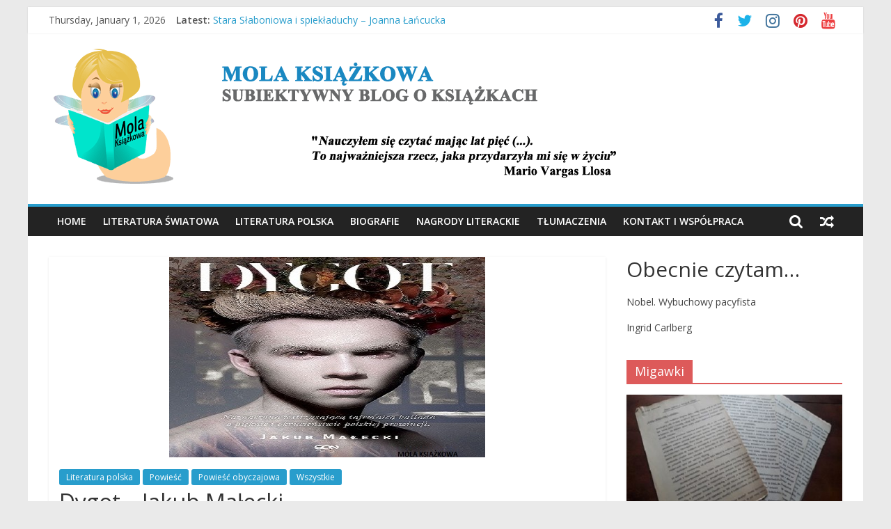

--- FILE ---
content_type: text/html; charset=UTF-8
request_url: https://molaksiazkowa.com/2018/12/dygot-jakub-malecki.html
body_size: 14382
content:
<!DOCTYPE html>
<html lang="en-US">
<head>
			<meta charset="UTF-8" />
		<meta name="viewport" content="width=device-width, initial-scale=1">
		<link rel="profile" href="https://gmpg.org/xfn/11" />
		<title>Dygot &#8211; Jakub Małecki &#8211; MOLA KSIĄŻKOWA</title>
<meta name='robots' content='max-image-preview:large' />
<link rel='dns-prefetch' href='//fonts.googleapis.com' />
<link rel="alternate" type="application/rss+xml" title="MOLA KSIĄŻKOWA &raquo; Feed" href="https://molaksiazkowa.com/feed" />
<link rel="alternate" type="application/rss+xml" title="MOLA KSIĄŻKOWA &raquo; Comments Feed" href="https://molaksiazkowa.com/comments/feed" />
<link rel="alternate" type="application/rss+xml" title="MOLA KSIĄŻKOWA &raquo; Dygot &#8211; Jakub Małecki Comments Feed" href="https://molaksiazkowa.com/2018/12/dygot-jakub-malecki.html/feed" />
<script type="text/javascript">
window._wpemojiSettings = {"baseUrl":"https:\/\/s.w.org\/images\/core\/emoji\/14.0.0\/72x72\/","ext":".png","svgUrl":"https:\/\/s.w.org\/images\/core\/emoji\/14.0.0\/svg\/","svgExt":".svg","source":{"concatemoji":"https:\/\/molaksiazkowa.com\/wp-includes\/js\/wp-emoji-release.min.js?ver=6.1.9"}};
/*! This file is auto-generated */
!function(e,a,t){var n,r,o,i=a.createElement("canvas"),p=i.getContext&&i.getContext("2d");function s(e,t){var a=String.fromCharCode,e=(p.clearRect(0,0,i.width,i.height),p.fillText(a.apply(this,e),0,0),i.toDataURL());return p.clearRect(0,0,i.width,i.height),p.fillText(a.apply(this,t),0,0),e===i.toDataURL()}function c(e){var t=a.createElement("script");t.src=e,t.defer=t.type="text/javascript",a.getElementsByTagName("head")[0].appendChild(t)}for(o=Array("flag","emoji"),t.supports={everything:!0,everythingExceptFlag:!0},r=0;r<o.length;r++)t.supports[o[r]]=function(e){if(p&&p.fillText)switch(p.textBaseline="top",p.font="600 32px Arial",e){case"flag":return s([127987,65039,8205,9895,65039],[127987,65039,8203,9895,65039])?!1:!s([55356,56826,55356,56819],[55356,56826,8203,55356,56819])&&!s([55356,57332,56128,56423,56128,56418,56128,56421,56128,56430,56128,56423,56128,56447],[55356,57332,8203,56128,56423,8203,56128,56418,8203,56128,56421,8203,56128,56430,8203,56128,56423,8203,56128,56447]);case"emoji":return!s([129777,127995,8205,129778,127999],[129777,127995,8203,129778,127999])}return!1}(o[r]),t.supports.everything=t.supports.everything&&t.supports[o[r]],"flag"!==o[r]&&(t.supports.everythingExceptFlag=t.supports.everythingExceptFlag&&t.supports[o[r]]);t.supports.everythingExceptFlag=t.supports.everythingExceptFlag&&!t.supports.flag,t.DOMReady=!1,t.readyCallback=function(){t.DOMReady=!0},t.supports.everything||(n=function(){t.readyCallback()},a.addEventListener?(a.addEventListener("DOMContentLoaded",n,!1),e.addEventListener("load",n,!1)):(e.attachEvent("onload",n),a.attachEvent("onreadystatechange",function(){"complete"===a.readyState&&t.readyCallback()})),(e=t.source||{}).concatemoji?c(e.concatemoji):e.wpemoji&&e.twemoji&&(c(e.twemoji),c(e.wpemoji)))}(window,document,window._wpemojiSettings);
</script>
<style type="text/css">
img.wp-smiley,
img.emoji {
	display: inline !important;
	border: none !important;
	box-shadow: none !important;
	height: 1em !important;
	width: 1em !important;
	margin: 0 0.07em !important;
	vertical-align: -0.1em !important;
	background: none !important;
	padding: 0 !important;
}
</style>
	<link rel='stylesheet' id='wp-block-library-css' href='https://molaksiazkowa.com/wp-includes/css/dist/block-library/style.min.css?ver=6.1.9' type='text/css' media='all' />
<style id='wp-block-library-theme-inline-css' type='text/css'>
.wp-block-audio figcaption{color:#555;font-size:13px;text-align:center}.is-dark-theme .wp-block-audio figcaption{color:hsla(0,0%,100%,.65)}.wp-block-audio{margin:0 0 1em}.wp-block-code{border:1px solid #ccc;border-radius:4px;font-family:Menlo,Consolas,monaco,monospace;padding:.8em 1em}.wp-block-embed figcaption{color:#555;font-size:13px;text-align:center}.is-dark-theme .wp-block-embed figcaption{color:hsla(0,0%,100%,.65)}.wp-block-embed{margin:0 0 1em}.blocks-gallery-caption{color:#555;font-size:13px;text-align:center}.is-dark-theme .blocks-gallery-caption{color:hsla(0,0%,100%,.65)}.wp-block-image figcaption{color:#555;font-size:13px;text-align:center}.is-dark-theme .wp-block-image figcaption{color:hsla(0,0%,100%,.65)}.wp-block-image{margin:0 0 1em}.wp-block-pullquote{border-top:4px solid;border-bottom:4px solid;margin-bottom:1.75em;color:currentColor}.wp-block-pullquote__citation,.wp-block-pullquote cite,.wp-block-pullquote footer{color:currentColor;text-transform:uppercase;font-size:.8125em;font-style:normal}.wp-block-quote{border-left:.25em solid;margin:0 0 1.75em;padding-left:1em}.wp-block-quote cite,.wp-block-quote footer{color:currentColor;font-size:.8125em;position:relative;font-style:normal}.wp-block-quote.has-text-align-right{border-left:none;border-right:.25em solid;padding-left:0;padding-right:1em}.wp-block-quote.has-text-align-center{border:none;padding-left:0}.wp-block-quote.is-large,.wp-block-quote.is-style-large,.wp-block-quote.is-style-plain{border:none}.wp-block-search .wp-block-search__label{font-weight:700}.wp-block-search__button{border:1px solid #ccc;padding:.375em .625em}:where(.wp-block-group.has-background){padding:1.25em 2.375em}.wp-block-separator.has-css-opacity{opacity:.4}.wp-block-separator{border:none;border-bottom:2px solid;margin-left:auto;margin-right:auto}.wp-block-separator.has-alpha-channel-opacity{opacity:1}.wp-block-separator:not(.is-style-wide):not(.is-style-dots){width:100px}.wp-block-separator.has-background:not(.is-style-dots){border-bottom:none;height:1px}.wp-block-separator.has-background:not(.is-style-wide):not(.is-style-dots){height:2px}.wp-block-table{margin:"0 0 1em 0"}.wp-block-table thead{border-bottom:3px solid}.wp-block-table tfoot{border-top:3px solid}.wp-block-table td,.wp-block-table th{word-break:normal}.wp-block-table figcaption{color:#555;font-size:13px;text-align:center}.is-dark-theme .wp-block-table figcaption{color:hsla(0,0%,100%,.65)}.wp-block-video figcaption{color:#555;font-size:13px;text-align:center}.is-dark-theme .wp-block-video figcaption{color:hsla(0,0%,100%,.65)}.wp-block-video{margin:0 0 1em}.wp-block-template-part.has-background{padding:1.25em 2.375em;margin-top:0;margin-bottom:0}
</style>
<link rel='stylesheet' id='classic-theme-styles-css' href='https://molaksiazkowa.com/wp-includes/css/classic-themes.min.css?ver=1' type='text/css' media='all' />
<style id='global-styles-inline-css' type='text/css'>
body{--wp--preset--color--black: #000000;--wp--preset--color--cyan-bluish-gray: #abb8c3;--wp--preset--color--white: #ffffff;--wp--preset--color--pale-pink: #f78da7;--wp--preset--color--vivid-red: #cf2e2e;--wp--preset--color--luminous-vivid-orange: #ff6900;--wp--preset--color--luminous-vivid-amber: #fcb900;--wp--preset--color--light-green-cyan: #7bdcb5;--wp--preset--color--vivid-green-cyan: #00d084;--wp--preset--color--pale-cyan-blue: #8ed1fc;--wp--preset--color--vivid-cyan-blue: #0693e3;--wp--preset--color--vivid-purple: #9b51e0;--wp--preset--gradient--vivid-cyan-blue-to-vivid-purple: linear-gradient(135deg,rgba(6,147,227,1) 0%,rgb(155,81,224) 100%);--wp--preset--gradient--light-green-cyan-to-vivid-green-cyan: linear-gradient(135deg,rgb(122,220,180) 0%,rgb(0,208,130) 100%);--wp--preset--gradient--luminous-vivid-amber-to-luminous-vivid-orange: linear-gradient(135deg,rgba(252,185,0,1) 0%,rgba(255,105,0,1) 100%);--wp--preset--gradient--luminous-vivid-orange-to-vivid-red: linear-gradient(135deg,rgba(255,105,0,1) 0%,rgb(207,46,46) 100%);--wp--preset--gradient--very-light-gray-to-cyan-bluish-gray: linear-gradient(135deg,rgb(238,238,238) 0%,rgb(169,184,195) 100%);--wp--preset--gradient--cool-to-warm-spectrum: linear-gradient(135deg,rgb(74,234,220) 0%,rgb(151,120,209) 20%,rgb(207,42,186) 40%,rgb(238,44,130) 60%,rgb(251,105,98) 80%,rgb(254,248,76) 100%);--wp--preset--gradient--blush-light-purple: linear-gradient(135deg,rgb(255,206,236) 0%,rgb(152,150,240) 100%);--wp--preset--gradient--blush-bordeaux: linear-gradient(135deg,rgb(254,205,165) 0%,rgb(254,45,45) 50%,rgb(107,0,62) 100%);--wp--preset--gradient--luminous-dusk: linear-gradient(135deg,rgb(255,203,112) 0%,rgb(199,81,192) 50%,rgb(65,88,208) 100%);--wp--preset--gradient--pale-ocean: linear-gradient(135deg,rgb(255,245,203) 0%,rgb(182,227,212) 50%,rgb(51,167,181) 100%);--wp--preset--gradient--electric-grass: linear-gradient(135deg,rgb(202,248,128) 0%,rgb(113,206,126) 100%);--wp--preset--gradient--midnight: linear-gradient(135deg,rgb(2,3,129) 0%,rgb(40,116,252) 100%);--wp--preset--duotone--dark-grayscale: url('#wp-duotone-dark-grayscale');--wp--preset--duotone--grayscale: url('#wp-duotone-grayscale');--wp--preset--duotone--purple-yellow: url('#wp-duotone-purple-yellow');--wp--preset--duotone--blue-red: url('#wp-duotone-blue-red');--wp--preset--duotone--midnight: url('#wp-duotone-midnight');--wp--preset--duotone--magenta-yellow: url('#wp-duotone-magenta-yellow');--wp--preset--duotone--purple-green: url('#wp-duotone-purple-green');--wp--preset--duotone--blue-orange: url('#wp-duotone-blue-orange');--wp--preset--font-size--small: 13px;--wp--preset--font-size--medium: 20px;--wp--preset--font-size--large: 36px;--wp--preset--font-size--x-large: 42px;--wp--preset--spacing--20: 0.44rem;--wp--preset--spacing--30: 0.67rem;--wp--preset--spacing--40: 1rem;--wp--preset--spacing--50: 1.5rem;--wp--preset--spacing--60: 2.25rem;--wp--preset--spacing--70: 3.38rem;--wp--preset--spacing--80: 5.06rem;}:where(.is-layout-flex){gap: 0.5em;}body .is-layout-flow > .alignleft{float: left;margin-inline-start: 0;margin-inline-end: 2em;}body .is-layout-flow > .alignright{float: right;margin-inline-start: 2em;margin-inline-end: 0;}body .is-layout-flow > .aligncenter{margin-left: auto !important;margin-right: auto !important;}body .is-layout-constrained > .alignleft{float: left;margin-inline-start: 0;margin-inline-end: 2em;}body .is-layout-constrained > .alignright{float: right;margin-inline-start: 2em;margin-inline-end: 0;}body .is-layout-constrained > .aligncenter{margin-left: auto !important;margin-right: auto !important;}body .is-layout-constrained > :where(:not(.alignleft):not(.alignright):not(.alignfull)){max-width: var(--wp--style--global--content-size);margin-left: auto !important;margin-right: auto !important;}body .is-layout-constrained > .alignwide{max-width: var(--wp--style--global--wide-size);}body .is-layout-flex{display: flex;}body .is-layout-flex{flex-wrap: wrap;align-items: center;}body .is-layout-flex > *{margin: 0;}:where(.wp-block-columns.is-layout-flex){gap: 2em;}.has-black-color{color: var(--wp--preset--color--black) !important;}.has-cyan-bluish-gray-color{color: var(--wp--preset--color--cyan-bluish-gray) !important;}.has-white-color{color: var(--wp--preset--color--white) !important;}.has-pale-pink-color{color: var(--wp--preset--color--pale-pink) !important;}.has-vivid-red-color{color: var(--wp--preset--color--vivid-red) !important;}.has-luminous-vivid-orange-color{color: var(--wp--preset--color--luminous-vivid-orange) !important;}.has-luminous-vivid-amber-color{color: var(--wp--preset--color--luminous-vivid-amber) !important;}.has-light-green-cyan-color{color: var(--wp--preset--color--light-green-cyan) !important;}.has-vivid-green-cyan-color{color: var(--wp--preset--color--vivid-green-cyan) !important;}.has-pale-cyan-blue-color{color: var(--wp--preset--color--pale-cyan-blue) !important;}.has-vivid-cyan-blue-color{color: var(--wp--preset--color--vivid-cyan-blue) !important;}.has-vivid-purple-color{color: var(--wp--preset--color--vivid-purple) !important;}.has-black-background-color{background-color: var(--wp--preset--color--black) !important;}.has-cyan-bluish-gray-background-color{background-color: var(--wp--preset--color--cyan-bluish-gray) !important;}.has-white-background-color{background-color: var(--wp--preset--color--white) !important;}.has-pale-pink-background-color{background-color: var(--wp--preset--color--pale-pink) !important;}.has-vivid-red-background-color{background-color: var(--wp--preset--color--vivid-red) !important;}.has-luminous-vivid-orange-background-color{background-color: var(--wp--preset--color--luminous-vivid-orange) !important;}.has-luminous-vivid-amber-background-color{background-color: var(--wp--preset--color--luminous-vivid-amber) !important;}.has-light-green-cyan-background-color{background-color: var(--wp--preset--color--light-green-cyan) !important;}.has-vivid-green-cyan-background-color{background-color: var(--wp--preset--color--vivid-green-cyan) !important;}.has-pale-cyan-blue-background-color{background-color: var(--wp--preset--color--pale-cyan-blue) !important;}.has-vivid-cyan-blue-background-color{background-color: var(--wp--preset--color--vivid-cyan-blue) !important;}.has-vivid-purple-background-color{background-color: var(--wp--preset--color--vivid-purple) !important;}.has-black-border-color{border-color: var(--wp--preset--color--black) !important;}.has-cyan-bluish-gray-border-color{border-color: var(--wp--preset--color--cyan-bluish-gray) !important;}.has-white-border-color{border-color: var(--wp--preset--color--white) !important;}.has-pale-pink-border-color{border-color: var(--wp--preset--color--pale-pink) !important;}.has-vivid-red-border-color{border-color: var(--wp--preset--color--vivid-red) !important;}.has-luminous-vivid-orange-border-color{border-color: var(--wp--preset--color--luminous-vivid-orange) !important;}.has-luminous-vivid-amber-border-color{border-color: var(--wp--preset--color--luminous-vivid-amber) !important;}.has-light-green-cyan-border-color{border-color: var(--wp--preset--color--light-green-cyan) !important;}.has-vivid-green-cyan-border-color{border-color: var(--wp--preset--color--vivid-green-cyan) !important;}.has-pale-cyan-blue-border-color{border-color: var(--wp--preset--color--pale-cyan-blue) !important;}.has-vivid-cyan-blue-border-color{border-color: var(--wp--preset--color--vivid-cyan-blue) !important;}.has-vivid-purple-border-color{border-color: var(--wp--preset--color--vivid-purple) !important;}.has-vivid-cyan-blue-to-vivid-purple-gradient-background{background: var(--wp--preset--gradient--vivid-cyan-blue-to-vivid-purple) !important;}.has-light-green-cyan-to-vivid-green-cyan-gradient-background{background: var(--wp--preset--gradient--light-green-cyan-to-vivid-green-cyan) !important;}.has-luminous-vivid-amber-to-luminous-vivid-orange-gradient-background{background: var(--wp--preset--gradient--luminous-vivid-amber-to-luminous-vivid-orange) !important;}.has-luminous-vivid-orange-to-vivid-red-gradient-background{background: var(--wp--preset--gradient--luminous-vivid-orange-to-vivid-red) !important;}.has-very-light-gray-to-cyan-bluish-gray-gradient-background{background: var(--wp--preset--gradient--very-light-gray-to-cyan-bluish-gray) !important;}.has-cool-to-warm-spectrum-gradient-background{background: var(--wp--preset--gradient--cool-to-warm-spectrum) !important;}.has-blush-light-purple-gradient-background{background: var(--wp--preset--gradient--blush-light-purple) !important;}.has-blush-bordeaux-gradient-background{background: var(--wp--preset--gradient--blush-bordeaux) !important;}.has-luminous-dusk-gradient-background{background: var(--wp--preset--gradient--luminous-dusk) !important;}.has-pale-ocean-gradient-background{background: var(--wp--preset--gradient--pale-ocean) !important;}.has-electric-grass-gradient-background{background: var(--wp--preset--gradient--electric-grass) !important;}.has-midnight-gradient-background{background: var(--wp--preset--gradient--midnight) !important;}.has-small-font-size{font-size: var(--wp--preset--font-size--small) !important;}.has-medium-font-size{font-size: var(--wp--preset--font-size--medium) !important;}.has-large-font-size{font-size: var(--wp--preset--font-size--large) !important;}.has-x-large-font-size{font-size: var(--wp--preset--font-size--x-large) !important;}
.wp-block-navigation a:where(:not(.wp-element-button)){color: inherit;}
:where(.wp-block-columns.is-layout-flex){gap: 2em;}
.wp-block-pullquote{font-size: 1.5em;line-height: 1.6;}
</style>
<link rel='stylesheet' id='colormag_style-css' href='https://molaksiazkowa.com/wp-content/themes/colormag/style.css?ver=2.1.0' type='text/css' media='all' />
<link rel='stylesheet' id='colormag-featured-image-popup-css-css' href='https://molaksiazkowa.com/wp-content/themes/colormag/js/magnific-popup/magnific-popup.min.css?ver=2.1.0' type='text/css' media='all' />
<link rel='stylesheet' id='colormag-fontawesome-css' href='https://molaksiazkowa.com/wp-content/themes/colormag/fontawesome/css/font-awesome.min.css?ver=2.1.0' type='text/css' media='all' />
<link rel='stylesheet' id='colormag_googlefonts-css' href='//fonts.googleapis.com/css?family=Open+Sans%3A400%2C600&#038;1&#038;display=swap&#038;ver=2.1.0' type='text/css' media='all' />
<script type='text/javascript' src='https://molaksiazkowa.com/wp-includes/js/jquery/jquery.min.js?ver=3.6.1' id='jquery-core-js'></script>
<script type='text/javascript' src='https://molaksiazkowa.com/wp-includes/js/jquery/jquery-migrate.min.js?ver=3.3.2' id='jquery-migrate-js'></script>
<!--[if lte IE 8]>
<script type='text/javascript' src='https://molaksiazkowa.com/wp-content/themes/colormag/js/html5shiv.min.js?ver=2.1.0' id='html5-js'></script>
<![endif]-->
<link rel="https://api.w.org/" href="https://molaksiazkowa.com/wp-json/" /><link rel="alternate" type="application/json" href="https://molaksiazkowa.com/wp-json/wp/v2/posts/2196" /><link rel="EditURI" type="application/rsd+xml" title="RSD" href="https://molaksiazkowa.com/xmlrpc.php?rsd" />
<link rel="wlwmanifest" type="application/wlwmanifest+xml" href="https://molaksiazkowa.com/wp-includes/wlwmanifest.xml" />
<meta name="generator" content="WordPress 6.1.9" />
<link rel="canonical" href="https://molaksiazkowa.com/2018/12/dygot-jakub-malecki.html" />
<link rel='shortlink' href='https://molaksiazkowa.com/?p=2196' />
<link rel="alternate" type="application/json+oembed" href="https://molaksiazkowa.com/wp-json/oembed/1.0/embed?url=https%3A%2F%2Fmolaksiazkowa.com%2F2018%2F12%2Fdygot-jakub-malecki.html" />
<link rel="alternate" type="text/xml+oembed" href="https://molaksiazkowa.com/wp-json/oembed/1.0/embed?url=https%3A%2F%2Fmolaksiazkowa.com%2F2018%2F12%2Fdygot-jakub-malecki.html&#038;format=xml" />
		<script>
			document.documentElement.className = document.documentElement.className.replace( 'no-js', 'js' );
		</script>
				<style>
			.no-js img.lazyload { display: none; }
			figure.wp-block-image img.lazyloading { min-width: 150px; }
							.lazyload, .lazyloading { opacity: 0; }
				.lazyloaded {
					opacity: 1;
					transition: opacity 400ms;
					transition-delay: 0ms;
				}
					</style>
		<link rel="pingback" href="https://molaksiazkowa.com/xmlrpc.php"></head>

<body data-rsssl=1 class="post-template-default single single-post postid-2196 single-format-standard wp-custom-logo wp-embed-responsive right-sidebar box-layout better-responsive-menu">

<svg xmlns="http://www.w3.org/2000/svg" viewBox="0 0 0 0" width="0" height="0" focusable="false" role="none" style="visibility: hidden; position: absolute; left: -9999px; overflow: hidden;" ><defs><filter id="wp-duotone-dark-grayscale"><feColorMatrix color-interpolation-filters="sRGB" type="matrix" values=" .299 .587 .114 0 0 .299 .587 .114 0 0 .299 .587 .114 0 0 .299 .587 .114 0 0 " /><feComponentTransfer color-interpolation-filters="sRGB" ><feFuncR type="table" tableValues="0 0.49803921568627" /><feFuncG type="table" tableValues="0 0.49803921568627" /><feFuncB type="table" tableValues="0 0.49803921568627" /><feFuncA type="table" tableValues="1 1" /></feComponentTransfer><feComposite in2="SourceGraphic" operator="in" /></filter></defs></svg><svg xmlns="http://www.w3.org/2000/svg" viewBox="0 0 0 0" width="0" height="0" focusable="false" role="none" style="visibility: hidden; position: absolute; left: -9999px; overflow: hidden;" ><defs><filter id="wp-duotone-grayscale"><feColorMatrix color-interpolation-filters="sRGB" type="matrix" values=" .299 .587 .114 0 0 .299 .587 .114 0 0 .299 .587 .114 0 0 .299 .587 .114 0 0 " /><feComponentTransfer color-interpolation-filters="sRGB" ><feFuncR type="table" tableValues="0 1" /><feFuncG type="table" tableValues="0 1" /><feFuncB type="table" tableValues="0 1" /><feFuncA type="table" tableValues="1 1" /></feComponentTransfer><feComposite in2="SourceGraphic" operator="in" /></filter></defs></svg><svg xmlns="http://www.w3.org/2000/svg" viewBox="0 0 0 0" width="0" height="0" focusable="false" role="none" style="visibility: hidden; position: absolute; left: -9999px; overflow: hidden;" ><defs><filter id="wp-duotone-purple-yellow"><feColorMatrix color-interpolation-filters="sRGB" type="matrix" values=" .299 .587 .114 0 0 .299 .587 .114 0 0 .299 .587 .114 0 0 .299 .587 .114 0 0 " /><feComponentTransfer color-interpolation-filters="sRGB" ><feFuncR type="table" tableValues="0.54901960784314 0.98823529411765" /><feFuncG type="table" tableValues="0 1" /><feFuncB type="table" tableValues="0.71764705882353 0.25490196078431" /><feFuncA type="table" tableValues="1 1" /></feComponentTransfer><feComposite in2="SourceGraphic" operator="in" /></filter></defs></svg><svg xmlns="http://www.w3.org/2000/svg" viewBox="0 0 0 0" width="0" height="0" focusable="false" role="none" style="visibility: hidden; position: absolute; left: -9999px; overflow: hidden;" ><defs><filter id="wp-duotone-blue-red"><feColorMatrix color-interpolation-filters="sRGB" type="matrix" values=" .299 .587 .114 0 0 .299 .587 .114 0 0 .299 .587 .114 0 0 .299 .587 .114 0 0 " /><feComponentTransfer color-interpolation-filters="sRGB" ><feFuncR type="table" tableValues="0 1" /><feFuncG type="table" tableValues="0 0.27843137254902" /><feFuncB type="table" tableValues="0.5921568627451 0.27843137254902" /><feFuncA type="table" tableValues="1 1" /></feComponentTransfer><feComposite in2="SourceGraphic" operator="in" /></filter></defs></svg><svg xmlns="http://www.w3.org/2000/svg" viewBox="0 0 0 0" width="0" height="0" focusable="false" role="none" style="visibility: hidden; position: absolute; left: -9999px; overflow: hidden;" ><defs><filter id="wp-duotone-midnight"><feColorMatrix color-interpolation-filters="sRGB" type="matrix" values=" .299 .587 .114 0 0 .299 .587 .114 0 0 .299 .587 .114 0 0 .299 .587 .114 0 0 " /><feComponentTransfer color-interpolation-filters="sRGB" ><feFuncR type="table" tableValues="0 0" /><feFuncG type="table" tableValues="0 0.64705882352941" /><feFuncB type="table" tableValues="0 1" /><feFuncA type="table" tableValues="1 1" /></feComponentTransfer><feComposite in2="SourceGraphic" operator="in" /></filter></defs></svg><svg xmlns="http://www.w3.org/2000/svg" viewBox="0 0 0 0" width="0" height="0" focusable="false" role="none" style="visibility: hidden; position: absolute; left: -9999px; overflow: hidden;" ><defs><filter id="wp-duotone-magenta-yellow"><feColorMatrix color-interpolation-filters="sRGB" type="matrix" values=" .299 .587 .114 0 0 .299 .587 .114 0 0 .299 .587 .114 0 0 .299 .587 .114 0 0 " /><feComponentTransfer color-interpolation-filters="sRGB" ><feFuncR type="table" tableValues="0.78039215686275 1" /><feFuncG type="table" tableValues="0 0.94901960784314" /><feFuncB type="table" tableValues="0.35294117647059 0.47058823529412" /><feFuncA type="table" tableValues="1 1" /></feComponentTransfer><feComposite in2="SourceGraphic" operator="in" /></filter></defs></svg><svg xmlns="http://www.w3.org/2000/svg" viewBox="0 0 0 0" width="0" height="0" focusable="false" role="none" style="visibility: hidden; position: absolute; left: -9999px; overflow: hidden;" ><defs><filter id="wp-duotone-purple-green"><feColorMatrix color-interpolation-filters="sRGB" type="matrix" values=" .299 .587 .114 0 0 .299 .587 .114 0 0 .299 .587 .114 0 0 .299 .587 .114 0 0 " /><feComponentTransfer color-interpolation-filters="sRGB" ><feFuncR type="table" tableValues="0.65098039215686 0.40392156862745" /><feFuncG type="table" tableValues="0 1" /><feFuncB type="table" tableValues="0.44705882352941 0.4" /><feFuncA type="table" tableValues="1 1" /></feComponentTransfer><feComposite in2="SourceGraphic" operator="in" /></filter></defs></svg><svg xmlns="http://www.w3.org/2000/svg" viewBox="0 0 0 0" width="0" height="0" focusable="false" role="none" style="visibility: hidden; position: absolute; left: -9999px; overflow: hidden;" ><defs><filter id="wp-duotone-blue-orange"><feColorMatrix color-interpolation-filters="sRGB" type="matrix" values=" .299 .587 .114 0 0 .299 .587 .114 0 0 .299 .587 .114 0 0 .299 .587 .114 0 0 " /><feComponentTransfer color-interpolation-filters="sRGB" ><feFuncR type="table" tableValues="0.098039215686275 1" /><feFuncG type="table" tableValues="0 0.66274509803922" /><feFuncB type="table" tableValues="0.84705882352941 0.41960784313725" /><feFuncA type="table" tableValues="1 1" /></feComponentTransfer><feComposite in2="SourceGraphic" operator="in" /></filter></defs></svg>		<div id="page" class="hfeed site">
				<a class="skip-link screen-reader-text" href="#main">Skip to content</a>
				<header id="masthead" class="site-header clearfix ">
				<div id="header-text-nav-container" class="clearfix">
		
			<div class="news-bar">
				<div class="inner-wrap clearfix">
					
		<div class="date-in-header">
			Thursday, January 1, 2026		</div>

		
		<div class="breaking-news">
			<strong class="breaking-news-latest">Latest:</strong>

			<ul class="newsticker">
									<li>
						<a href="https://molaksiazkowa.com/2024/11/stara-slaboniowa-i-spiekladuchy-joanna-lancucka.html" title="Stara Słaboniowa i spiekładuchy &#8211; Joanna Łańcucka">
							Stara Słaboniowa i spiekładuchy &#8211; Joanna Łańcucka						</a>
					</li>
									<li>
						<a href="https://molaksiazkowa.com/2024/05/ucieczka-z-sobiboru-thomas-toivi-blatt.html" title="Ucieczka z Sobiboru &#8211; Thomas Toivi Blatt">
							Ucieczka z Sobiboru &#8211; Thomas Toivi Blatt						</a>
					</li>
									<li>
						<a href="https://molaksiazkowa.com/2024/05/empuzjon-olga-tokarczuk.html" title="Empuzjon &#8211; Olga Tokarczuk">
							Empuzjon &#8211; Olga Tokarczuk						</a>
					</li>
									<li>
						<a href="https://molaksiazkowa.com/2024/01/miasto-w-chmurach-antony-doerr.html" title="Miasto w chmurach &#8211; Antony Doerr">
							Miasto w chmurach &#8211; Antony Doerr						</a>
					</li>
									<li>
						<a href="https://molaksiazkowa.com/2023/12/waski-korytarz-panstwa-spoleczenstwa-i-losy-wolnosci-daron-acemoglu-james-a-robinson.html" title="Wąski korytarz. Państwa, społeczeństwa i losy wolności &#8211; Daron Acemoglu, James A. Robinson">
							Wąski korytarz. Państwa, społeczeństwa i losy wolności &#8211; Daron Acemoglu, James A. Robinson						</a>
					</li>
							</ul>
		</div>

		
		<div class="social-links clearfix">
			<ul>
				<li><a href="https://www.facebook.com/molaksiazkowa/" target="_blank"><i class="fa fa-facebook"></i></a></li><li><a href="https://twitter.com/MolaKsiazkowa" target="_blank"><i class="fa fa-twitter"></i></a></li><li><a href="#" ><i class="fa fa-instagram"></i></a></li><li><a href="#" ><i class="fa fa-pinterest"></i></a></li><li><a href="https://www.youtube.com/channel/UCMMJU5vttCmnPdCwE8xrq3w" target="_blank"><i class="fa fa-youtube"></i></a></li>			</ul>
		</div><!-- .social-links -->
						</div>
			</div>

			
		<div class="inner-wrap">
			<div id="header-text-nav-wrap" class="clearfix">

				<div id="header-left-section">
											<div id="header-logo-image">
							<a href="https://molaksiazkowa.com/" class="custom-logo-link" rel="home"><img width="840" height="200"   alt="mola ksiaszkowa" decoding="async" data-srcset="https://molaksiazkowa.com/wp-content/uploads/2021/09/patka-new-bannertemp-2.png 840w, https://molaksiazkowa.com/wp-content/uploads/2021/09/patka-new-bannertemp-2-300x71.png 300w, https://molaksiazkowa.com/wp-content/uploads/2021/09/patka-new-bannertemp-2-768x183.png 768w"  data-src="https://molaksiazkowa.com/wp-content/uploads/2021/09/patka-new-bannertemp-2.png" data-sizes="(max-width: 840px) 100vw, 840px" class="custom-logo lazyload" src="[data-uri]" /><noscript><img width="840" height="200" src="https://molaksiazkowa.com/wp-content/uploads/2021/09/patka-new-bannertemp-2.png" class="custom-logo" alt="mola ksiaszkowa" decoding="async" srcset="https://molaksiazkowa.com/wp-content/uploads/2021/09/patka-new-bannertemp-2.png 840w, https://molaksiazkowa.com/wp-content/uploads/2021/09/patka-new-bannertemp-2-300x71.png 300w, https://molaksiazkowa.com/wp-content/uploads/2021/09/patka-new-bannertemp-2-768x183.png 768w" sizes="(max-width: 840px) 100vw, 840px" /></noscript></a>						</div><!-- #header-logo-image -->
						
					<div id="header-text" class="screen-reader-text">
													<h3 id="site-title">
								<a href="https://molaksiazkowa.com/" title="MOLA KSIĄŻKOWA" rel="home">MOLA KSIĄŻKOWA</a>
							</h3>
						
													<p id="site-description">
								SUBIEKTYWNY BLOG O KSIĄŻKACH							</p><!-- #site-description -->
											</div><!-- #header-text -->
				</div><!-- #header-left-section -->

				<div id="header-right-section">
									</div><!-- #header-right-section -->

			</div><!-- #header-text-nav-wrap -->
		</div><!-- .inner-wrap -->

		
		<nav id="site-navigation" class="main-navigation clearfix" role="navigation">
			<div class="inner-wrap clearfix">
				
									<div class="search-random-icons-container">
						
		<div class="random-post">
							<a href="https://molaksiazkowa.com/2016/10/brak-wiadomosci-od-gurba-eduardo-mendoza.html" title="View a random post">
					<i class="fa fa-random"></i>
				</a>
					</div>

									<div class="top-search-wrap">
								<i class="fa fa-search search-top"></i>
								<div class="search-form-top">
									
<form action="https://molaksiazkowa.com/" class="search-form searchform clearfix" method="get" role="search">

	<div class="search-wrap">
		<input type="search"
		       class="s field"
		       name="s"
		       value=""
		       placeholder="Search"
		/>

		<button class="search-icon" type="submit"></button>
	</div>

</form><!-- .searchform -->
								</div>
							</div>
											</div>
				
				<p class="menu-toggle"></p>
				<div class="menu-primary-container"><ul id="menu-menu-1" class="menu"><li id="menu-item-2221" class="menu-item menu-item-type-custom menu-item-object-custom menu-item-home menu-item-2221"><a href="https://molaksiazkowa.com/">Home</a></li>
<li id="menu-item-2216" class="menu-item menu-item-type-taxonomy menu-item-object-category menu-item-2216"><a href="https://molaksiazkowa.com/category/literatura-swiatowa">Literatura światowa</a></li>
<li id="menu-item-2217" class="menu-item menu-item-type-taxonomy menu-item-object-category current-post-ancestor current-menu-parent current-post-parent menu-item-2217"><a href="https://molaksiazkowa.com/category/literatura-polska">Literatura polska</a></li>
<li id="menu-item-2219" class="menu-item menu-item-type-taxonomy menu-item-object-category menu-item-2219"><a href="https://molaksiazkowa.com/category/literatura-faktu/biografie">Biografie</a></li>
<li id="menu-item-2220" class="menu-item menu-item-type-taxonomy menu-item-object-category menu-item-2220"><a href="https://molaksiazkowa.com/category/nagrody-literackie">Nagrody Literackie</a></li>
<li id="menu-item-2270" class="menu-item menu-item-type-post_type menu-item-object-page menu-item-2270"><a href="https://molaksiazkowa.com/tlumaczenia">Tłumaczenia</a></li>
<li id="menu-item-2271" class="menu-item menu-item-type-post_type menu-item-object-page menu-item-2271"><a href="https://molaksiazkowa.com/kontakt-i-wspolpraca">Kontakt i współpraca</a></li>
</ul></div>
			</div>
		</nav>

				</div><!-- #header-text-nav-container -->
				</header><!-- #masthead -->
				<div id="main" class="clearfix">
				<div class="inner-wrap clearfix">
		
	<div id="primary">
		<div id="content" class="clearfix">

			
<article id="post-2196" class="post-2196 post type-post status-publish format-standard has-post-thumbnail hentry category-literatura-polska category-powiesc category-powiesc-obyczajowa category-temp tag-jakub-malecki tag-literatura-polska tag-powiesc-obyczajowa tag-saga-rodzinna">
	
				<div class="featured-image">
									<a href="https://molaksiazkowa.com/wp-content/uploads/2018/12/DYGOT-2.jpg" class="image-popup"><img width="454" height="288"   alt="" decoding="async" data-srcset="https://molaksiazkowa.com/wp-content/uploads/2018/12/DYGOT-2.jpg 454w, https://molaksiazkowa.com/wp-content/uploads/2018/12/DYGOT-2-300x190.jpg 300w"  data-src="https://molaksiazkowa.com/wp-content/uploads/2018/12/DYGOT-2.jpg" data-sizes="(max-width: 454px) 100vw, 454px" class="attachment-colormag-featured-image size-colormag-featured-image wp-post-image lazyload" src="[data-uri]" /><noscript><img width="454" height="288" src="https://molaksiazkowa.com/wp-content/uploads/2018/12/DYGOT-2.jpg" class="attachment-colormag-featured-image size-colormag-featured-image wp-post-image" alt="" decoding="async" srcset="https://molaksiazkowa.com/wp-content/uploads/2018/12/DYGOT-2.jpg 454w, https://molaksiazkowa.com/wp-content/uploads/2018/12/DYGOT-2-300x190.jpg 300w" sizes="(max-width: 454px) 100vw, 454px" /></noscript></a>
								</div>
			
	<div class="article-content clearfix">

		<div class="above-entry-meta"><span class="cat-links"><a href="https://molaksiazkowa.com/category/literatura-polska"  rel="category tag">Literatura polska</a>&nbsp;<a href="https://molaksiazkowa.com/category/powiesc"  rel="category tag">Powieść</a>&nbsp;<a href="https://molaksiazkowa.com/category/powiesc/powiesc-obyczajowa"  rel="category tag">Powieść obyczajowa</a>&nbsp;<a href="https://molaksiazkowa.com/category/temp"  rel="category tag">Wszystkie</a>&nbsp;</span></div>
		<header class="entry-header">
			<h1 class="entry-title">
				Dygot &#8211; Jakub Małecki			</h1>
		</header>

		<div class="below-entry-meta">
			<span class="posted-on"><a href="https://molaksiazkowa.com/2018/12/dygot-jakub-malecki.html" title="8:03 pm" rel="bookmark"><i class="fa fa-calendar-o"></i> <time class="entry-date published" datetime="2018-12-19T20:03:00+01:00">December 19, 2018</time><time class="updated" datetime="2023-08-11T19:37:56+02:00">August 11, 2023</time></a></span>
			<span class="byline">
				<span class="author vcard">
					<i class="fa fa-user"></i>
					<a class="url fn n"
					   href="https://molaksiazkowa.com/author/patrycja"
					   title="patrycja"
					>
						patrycja					</a>
				</span>
			</span>

							<span class="comments">
						<a href="https://molaksiazkowa.com/2018/12/dygot-jakub-malecki.html#respond"><i class="fa fa-comment"></i> 0 Comments</a>					</span>
				<span class="tag-links"><i class="fa fa-tags"></i><a href="https://molaksiazkowa.com/tag/jakub-malecki" rel="tag">Jakub Małecki</a>, <a href="https://molaksiazkowa.com/tag/literatura-polska" rel="tag">literatura polska</a>, <a href="https://molaksiazkowa.com/tag/powiesc-obyczajowa" rel="tag">powieść obyczajowa</a>, <a href="https://molaksiazkowa.com/tag/saga-rodzinna" rel="tag">saga rodzinna</a></span></div>
		<div class="entry-content clearfix">
			<div dir="ltr" style="text-align: left">
<div style="text-align: justify"><span style="font-family: Arial, Helvetica, sans-serif"><i>Dwie rodziny z polskiej prowincji&#8230; Nie, Drodzy Czytelnicy, nie chodzi o teleturniej Familiada. Będzie znacznie straszniej&#8230;</i></span></div>
<div style="text-align: justify"><span style="font-family: Arial, Helvetica, sans-serif"><i> </i></span></div>
<div style="text-align: justify"><span style="font-family: Arial, Helvetica, sans-serif"><i>Zupełnie niewyretuszowany obraz polskiej wsi i małomiateczkowego środowiska. A na tym tle &#8211; historia dwóch rodzin opowiedziana na przestrzeni trzech pokoleń. Ale to by było za proste, </i></span><span style="font-family: Arial, Helvetica, sans-serif"><i>w końcu rodzinnych sag napisano tysiące. </i></span></div>
<div style="text-align: justify"><span style="font-family: Arial, Helvetica, sans-serif"><i> </i></span></div>
<div style="text-align: justify"><span style="font-family: Arial, Helvetica, sans-serif"><i>A powieść Jakuba Małeckiego wywołuje u czytelnika gęsią skórkę i wewnętrzny &#8211; no właśnie &#8211; dygot!</i></span></div>
<div style="text-align: justify"><span style="font-family: Arial, Helvetica, sans-serif"><i> </i></span></div>
<div style="clear: both;text-align: center"><a style="margin-left: 1em;margin-right: 1em" href="http://4.bp.blogspot.com/-k26AJQstCmM/XBqhdrfXL5I/AAAAAAAABog/YjN7ob6LOi4GcwmiqLj-4ATQpKv7CIrXQCLcBGAs/s1600/dygot.jpg"><img decoding="async"  width="225" height="320" border="0" data-original-height="500" data-original-width="352" data-src="https://4.bp.blogspot.com/-k26AJQstCmM/XBqhdrfXL5I/AAAAAAAABog/YjN7ob6LOi4GcwmiqLj-4ATQpKv7CIrXQCLcBGAs/s320/dygot.jpg" class="lazyload" src="[data-uri]" /><noscript><img decoding="async" src="https://4.bp.blogspot.com/-k26AJQstCmM/XBqhdrfXL5I/AAAAAAAABog/YjN7ob6LOi4GcwmiqLj-4ATQpKv7CIrXQCLcBGAs/s320/dygot.jpg" width="225" height="320" border="0" data-original-height="500" data-original-width="352" /></noscript></a></div>
<div style="text-align: justify"><span style="font-family: Arial, Helvetica, sans-serif"><i> </i></span></div>
<div style="text-align: justify"><span style="font-family: Arial, Helvetica, sans-serif"><i> </i></span></div>
<div style="text-align: justify"><span style="font-family: Arial, Helvetica, sans-serif"><i>Jana Łabendowicza przeklina uciekająca z polskich terenów Niemka. Od tej pory Jana męczą nocne koszmary &#8211; i nie opuszczą go już do końca życia. Jego drugi syn rodzi się odmieńcem &#8211; jak ówcześnie myślano &#8211; choć dziś istnieją na to naukowe terminy i zupełnie logiczne wyjaśnienia&#8230; Urodzi się po prostu albinosem&#8230; Po prostu? Nie na polskiej prowincji&#8230;</i></span></div>
<div style="text-align: justify"><i style="font-family: Arial, Helvetica, sans-serif">Bronkowi Geldzie Cyganka przepowiada pewnego dnia, że pewnego dnia jego córkę pożre piekło. Niemożliwe? Nie na polskiej prowincji&#8230; </i></div>
<div style="text-align: justify"><i style="font-family: Arial, Helvetica, sans-serif"> </i></div>
<div style="text-align: justify"><span style="font-family: Arial, Helvetica, sans-serif"><i>Losy Łabendowiczów i Geldów przecinają się w niespodziewany sposób, i znajdują kulminaję w tragicznym finale owianym na wiele lat tajemnicą. Dopiero wnuk Jana Łabendowicza spowoduje, że sekrety rodzinne ujrzą świato dzienne. </i></span></div>
<div style="text-align: justify"><span style="font-family: Arial, Helvetica, sans-serif"><i> </i></span></div>
<div style="text-align: justify"><span style="font-family: Arial, Helvetica, sans-serif"><i>&#8220;Dygot&#8221; to portret. Poszczególnych osób i całej społeczności. Bez retuszu, bez make&#8217; up-u, nawet nie lekko przypudrowany &#8211; obraz życia, w całej rozciągłości. To opowieść o niechronności śmierci, chorobie i cierpieniu. To wreszcie opowieść o ludzkim strachu, koszmarach i fobiach, </i></span><span style="font-family: Arial, Helvetica, sans-serif"><i>o namiętności i febrze uczuć&#8230;i o tym, że życie bardzo szybko przemija i jest niezmiernie kruche&#8230;</i></span></div>
<div style="text-align: justify"><span style="font-family: Arial, Helvetica, sans-serif"><i> </i></span></div>
<div style="text-align: justify"><span style="font-family: Arial, Helvetica, sans-serif"><i> &#8220;Dygot&#8221; to przelany na ponad 300 stronic druku cały wewnętrzny &#8220;dygot&#8221;, który wkażdy z nas nosi głęboko w sobie i który czyni nas ludźmi z krwi i kości&#8230;</i></span></div>
<div style="text-align: justify"><span style="font-family: Arial, Helvetica, sans-serif"><i> </i></span></div>
<div style="text-align: justify"><span style="font-family: Arial, Helvetica, sans-serif"><i>Nastrojem i konstrukcją &#8220;Dygot&#8221; bardzo przypomnina <a href="http://patka.stronyinternetowewww.com/2014/08/17/prawiek-i-inne-czasy-olga-tokarczuk/">&#8220;Prawiek i inne czasy&#8221; Olgi Tokarczuk</a>. Zresztą cała twórczość Jakuba Małeckiego wydaje się iść tym torem.</i></span></div>
<div style="text-align: justify"><span style="font-family: Arial, Helvetica, sans-serif"><i> </i></span></div>
<div style="text-align: justify"><span style="font-family: Arial, Helvetica, sans-serif"><i>Dla mnie bomba! Już kiedyś pisałam, przy okazji <a href="http://patka.stronyinternetowewww.com/2018/03/17/rdza-jakub-malecki/">&#8220;Rdzy&#8221;</a>, że uważam Małeckiego za brakujące ogniwo pomiędzy <a href="http://patka.stronyinternetowewww.com/search?q=olga">Olgą Tokarczuk </a>a <a href="http://patka.stronyinternetowewww.com/search?q=marquez">Gabrielem Garcią Marquezem</a> i nadal obstaję przy tej tezie.</i></span></div>
<div style="text-align: justify"><span style="font-family: Arial, Helvetica, sans-serif"><i> </i></span></div>
<div style="text-align: justify"><span style="font-family: Arial, Helvetica, sans-serif"><i>Zadziwia mnie tylko jedno. Jakub Małecki jest autorem dość młodym, a jego powieści napisane są z niesamowitą dojrzałością i przenikliwością. Nie tylko ja zadaję sobie pytanie &#8220;skąd u tak młodego twórcy taka wrażliwość i dojrzałość literacka?&#8221;  </i></span></div>
<div style="text-align: justify"><span style="font-family: Arial, Helvetica, sans-serif"><i> </i></span></div>
<div style="text-align: justify"><span style="font-family: Arial, Helvetica, sans-serif"><i>Drodzy Czytelnicy, to musi być, po prostu, talent&#8230; </i></span></div>
<div style="text-align: justify"><span style="font-family: Arial, Helvetica, sans-serif"><i> </i></span></div>
<div style="text-align: justify"><span style="font-family: Arial, Helvetica, sans-serif"><i> </i></span></div>
<div style="text-align: justify"><span style="font-family: Arial, Helvetica, sans-serif"><i> </i></span></div>
<div style="text-align: justify"></div>
</div>
		</div>

	</div>

	</article>

		</div><!-- #content -->

		
		<ul class="default-wp-page clearfix">
			<li class="previous"><a href="https://molaksiazkowa.com/2018/12/cmentarz-zapomnianych-ksiazek-carlos-ruiz-zafon.html" rel="prev"><span class="meta-nav">&larr;</span> Cmentarz Zapomnianych Książek &#8211; Carlos Ruiz Zafón</a></li>
			<li class="next"><a href="https://molaksiazkowa.com/2018/12/kolonie-knellera-etgar-keret.html" rel="next">Kolonie Knellera &#8211; Etgar Keret <span class="meta-nav">&rarr;</span></a></li>
		</ul>

		
	<div class="related-posts-wrapper">

		<h4 class="related-posts-main-title">
			<i class="fa fa-thumbs-up"></i><span>You May Also Like</span>
		</h4>

		<div class="related-posts clearfix">

							<div class="single-related-posts">

					
					<div class="article-content">
						<h3 class="entry-title">
							<a href="https://molaksiazkowa.com/2017/08/szachownica-flamandzka-arturo-perez-reverte.html" rel="bookmark" title="Szachownica flamandzka &#8211; Arturo Perez &#8211; Reverte">
								Szachownica flamandzka &#8211; Arturo Perez &#8211; Reverte							</a>
						</h3><!--/.post-title-->

						<div class="below-entry-meta">
			<span class="posted-on"><a href="https://molaksiazkowa.com/2017/08/szachownica-flamandzka-arturo-perez-reverte.html" title="11:35 am" rel="bookmark"><i class="fa fa-calendar-o"></i> <time class="entry-date published updated" datetime="2017-08-07T11:35:00+02:00">August 7, 2017</time></a></span>
			<span class="byline">
				<span class="author vcard">
					<i class="fa fa-user"></i>
					<a class="url fn n"
					   href="https://molaksiazkowa.com/author/patrycja"
					   title="patrycja"
					>
						patrycja					</a>
				</span>
			</span>

							<span class="comments">
													<i class="fa fa-comment"></i><a href="https://molaksiazkowa.com/2017/08/szachownica-flamandzka-arturo-perez-reverte.html#respond">0</a>												</span>
				</div>					</div>

				</div><!--/.related-->
							<div class="single-related-posts">

											<div class="related-posts-thumbnail">
							<a href="https://molaksiazkowa.com/2015/01/z-falszywym-auswisem-w-prawdziwej-warszawie-wspomnienia-1939-45-stanislaw-jankowski.html" title="Z fałszywym ausweisem w prawdziwej Warszawie. Wspomnienia 1939-45 – Stanisław Jankowski">
								<img width="390" height="205"   alt="" decoding="async" loading="lazy" data-src="https://molaksiazkowa.com/wp-content/uploads/2015/01/z-fal-390x205.jpg" class="attachment-colormag-featured-post-medium size-colormag-featured-post-medium wp-post-image lazyload" src="[data-uri]" /><noscript><img width="390" height="205" src="https://molaksiazkowa.com/wp-content/uploads/2015/01/z-fal-390x205.jpg" class="attachment-colormag-featured-post-medium size-colormag-featured-post-medium wp-post-image" alt="" decoding="async" loading="lazy" /></noscript>							</a>
						</div>
					
					<div class="article-content">
						<h3 class="entry-title">
							<a href="https://molaksiazkowa.com/2015/01/z-falszywym-auswisem-w-prawdziwej-warszawie-wspomnienia-1939-45-stanislaw-jankowski.html" rel="bookmark" title="Z fałszywym ausweisem w prawdziwej Warszawie. Wspomnienia 1939-45 – Stanisław Jankowski">
								Z fałszywym ausweisem w prawdziwej Warszawie. Wspomnienia 1939-45 – Stanisław Jankowski							</a>
						</h3><!--/.post-title-->

						<div class="below-entry-meta">
			<span class="posted-on"><a href="https://molaksiazkowa.com/2015/01/z-falszywym-auswisem-w-prawdziwej-warszawie-wspomnienia-1939-45-stanislaw-jankowski.html" title="5:11 pm" rel="bookmark"><i class="fa fa-calendar-o"></i> <time class="entry-date published" datetime="2015-01-03T17:11:00+01:00">January 3, 2015</time><time class="updated" datetime="2023-08-01T09:40:24+02:00">August 1, 2023</time></a></span>
			<span class="byline">
				<span class="author vcard">
					<i class="fa fa-user"></i>
					<a class="url fn n"
					   href="https://molaksiazkowa.com/author/patrycja"
					   title="patrycja"
					>
						patrycja					</a>
				</span>
			</span>

							<span class="comments">
													<i class="fa fa-comment"></i><a href="https://molaksiazkowa.com/2015/01/z-falszywym-auswisem-w-prawdziwej-warszawie-wspomnienia-1939-45-stanislaw-jankowski.html#respond">0</a>												</span>
				</div>					</div>

				</div><!--/.related-->
							<div class="single-related-posts">

											<div class="related-posts-thumbnail">
							<a href="https://molaksiazkowa.com/2015/01/pamietnik-znaleziony-w-wannie-stanislaw-lem.html" title="Pamiętnik znaleziony w wannie – Stanisław Lem">
								<img width="390" height="205"   alt="" decoding="async" loading="lazy" data-src="https://molaksiazkowa.com/wp-content/uploads/2015/01/pamietnik-390x205.jpg" class="attachment-colormag-featured-post-medium size-colormag-featured-post-medium wp-post-image lazyload" src="[data-uri]" /><noscript><img width="390" height="205" src="https://molaksiazkowa.com/wp-content/uploads/2015/01/pamietnik-390x205.jpg" class="attachment-colormag-featured-post-medium size-colormag-featured-post-medium wp-post-image" alt="" decoding="async" loading="lazy" /></noscript>							</a>
						</div>
					
					<div class="article-content">
						<h3 class="entry-title">
							<a href="https://molaksiazkowa.com/2015/01/pamietnik-znaleziony-w-wannie-stanislaw-lem.html" rel="bookmark" title="Pamiętnik znaleziony w wannie – Stanisław Lem">
								Pamiętnik znaleziony w wannie – Stanisław Lem							</a>
						</h3><!--/.post-title-->

						<div class="below-entry-meta">
			<span class="posted-on"><a href="https://molaksiazkowa.com/2015/01/pamietnik-znaleziony-w-wannie-stanislaw-lem.html" title="11:15 am" rel="bookmark"><i class="fa fa-calendar-o"></i> <time class="entry-date published updated" datetime="2015-01-03T11:15:00+01:00">January 3, 2015</time></a></span>
			<span class="byline">
				<span class="author vcard">
					<i class="fa fa-user"></i>
					<a class="url fn n"
					   href="https://molaksiazkowa.com/author/patrycja"
					   title="patrycja"
					>
						patrycja					</a>
				</span>
			</span>

							<span class="comments">
													<i class="fa fa-comment"></i><a href="https://molaksiazkowa.com/2015/01/pamietnik-znaleziony-w-wannie-stanislaw-lem.html#respond">0</a>												</span>
				</div>					</div>

				</div><!--/.related-->
			
		</div><!--/.post-related-->

	</div>

	
<div id="comments" class="comments-area">

	
		<div id="respond" class="comment-respond">
		<h3 id="reply-title" class="comment-reply-title">Leave a Reply <small><a rel="nofollow" id="cancel-comment-reply-link" href="/2018/12/dygot-jakub-malecki.html#respond" style="display:none;">Cancel reply</a></small></h3><form action="https://molaksiazkowa.com/wp-comments-post.php" method="post" id="commentform" class="comment-form" novalidate><p class="comment-notes"><span id="email-notes">Your email address will not be published.</span> <span class="required-field-message">Required fields are marked <span class="required">*</span></span></p><p class="comment-form-comment"><label for="comment">Comment <span class="required">*</span></label> <textarea id="comment" name="comment" cols="45" rows="8" maxlength="65525" required></textarea></p><p class="comment-form-author"><label for="author">Name <span class="required">*</span></label> <input id="author" name="author" type="text" value="" size="30" maxlength="245" autocomplete="name" required /></p>
<p class="comment-form-email"><label for="email">Email <span class="required">*</span></label> <input id="email" name="email" type="email" value="" size="30" maxlength="100" aria-describedby="email-notes" autocomplete="email" required /></p>
<p class="comment-form-url"><label for="url">Website</label> <input id="url" name="url" type="url" value="" size="30" maxlength="200" autocomplete="url" /></p>
<p class="comment-form-cookies-consent"><input id="wp-comment-cookies-consent" name="wp-comment-cookies-consent" type="checkbox" value="yes" /> <label for="wp-comment-cookies-consent">Save my name, email, and website in this browser for the next time I comment.</label></p>
<p class="form-submit"><input name="submit" type="submit" id="submit" class="submit" value="Post Comment" /> <input type='hidden' name='comment_post_ID' value='2196' id='comment_post_ID' />
<input type='hidden' name='comment_parent' id='comment_parent' value='0' />
</p></form>	</div><!-- #respond -->
	
</div><!-- #comments -->

	</div><!-- #primary -->


<div id="secondary">
	
	<aside id="block-11" class="widget widget_block clearfix"><h4>Obecnie czytam…</h4>
<p>
Nobel. Wybuchowy pacyfista</p>
<p></p>
<p>Ingrid Carlberg</p></aside><aside id="colormag_featured_posts_vertical_widget-1" class="widget widget_featured_posts widget_featured_posts_vertical widget_featured_meta clearfix">
		<h3 class="widget-title" style="border-bottom-color:#dd5a5a;"><span style="background-color:#dd5a5a;">Migawki</span></h3><div class="first-post">
			<div class="single-article clearfix">
				<figure><a href="https://molaksiazkowa.com/2020/11/o-ksiazkach-i-nie-tylko-czyli-maszynopis-znaleziony-w-piwnicy.html" title="O książkach i nie tylko czyli&#8230; maszynopis znaleziony w piwnicy!"><img width="390" height="205"   alt="O książkach i nie tylko czyli&#8230; maszynopis znaleziony w piwnicy!" decoding="async" title="O książkach i nie tylko czyli&#8230; maszynopis znaleziony w piwnicy!" loading="lazy" data-src="https://molaksiazkowa.com/wp-content/uploads/2020/11/20201103_124619-3-390x205.jpg" class="attachment-colormag-featured-post-medium size-colormag-featured-post-medium wp-post-image lazyload" src="[data-uri]" /><noscript><img width="390" height="205" src="https://molaksiazkowa.com/wp-content/uploads/2020/11/20201103_124619-3-390x205.jpg" class="attachment-colormag-featured-post-medium size-colormag-featured-post-medium wp-post-image" alt="O książkach i nie tylko czyli&#8230; maszynopis znaleziony w piwnicy!" decoding="async" title="O książkach i nie tylko czyli&#8230; maszynopis znaleziony w piwnicy!" loading="lazy" /></noscript></a></figure>
				<div class="article-content">
					<div class="above-entry-meta"><span class="cat-links"><a href="https://molaksiazkowa.com/category/uncategorized" style="background:#dd5a5a" rel="category tag">Uncategorized</a>&nbsp;</span></div>		<h3 class="entry-title">
			<a href="https://molaksiazkowa.com/2020/11/o-ksiazkach-i-nie-tylko-czyli-maszynopis-znaleziony-w-piwnicy.html" title="O książkach i nie tylko czyli&#8230; maszynopis znaleziony w piwnicy!">
				O książkach i nie tylko czyli&#8230; maszynopis znaleziony w piwnicy!			</a>
		</h3>
		<div class="below-entry-meta"><span class="posted-on"><a href="https://molaksiazkowa.com/2020/11/o-ksiazkach-i-nie-tylko-czyli-maszynopis-znaleziony-w-piwnicy.html" title="12:56 pm" rel="bookmark"><i class="fa fa-calendar-o"></i> <time class="entry-date published updated" datetime="2020-11-03T12:56:16+01:00">November 3, 2020</time></a></span>
		<span class="byline">
			<span class="author vcard">
				<i class="fa fa-user"></i>
				<a class="url fn n"
				   href="https://molaksiazkowa.com/author/patrycja"
				   title="patrycja"
				>
					patrycja				</a>
			</span>
		</span>

					<span class="comments">
				<i class="fa fa-comment"></i><a href="https://molaksiazkowa.com/2020/11/o-ksiazkach-i-nie-tylko-czyli-maszynopis-znaleziony-w-piwnicy.html#respond">0</a>			</span>
		
		</div>
											<div class="entry-content">
							<p>Drodzy Czytelnicy, był już &#8220;Rękopis znaleziony w Saragossie&#8220;, był &#8220;Pamiętnik znaleziony w wannie&#8220;. A dziś u Moli Książkowej czas na&#8230;</p>
						</div>
									</div>

			</div>
			</div><div class="following-post">
			<div class="single-article clearfix">
				<figure><a href="https://molaksiazkowa.com/2020/09/schowani-do-wora-andrzej-flugel.html" title="Schowani do wora &#8211; Andrzej Flügel"><img width="130" height="90"   alt="Schowani do wora &#8211; Andrzej Flügel" decoding="async" title="Schowani do wora &#8211; Andrzej Flügel" loading="lazy" data-srcset="https://molaksiazkowa.com/wp-content/uploads/2020/09/SCHO-FEA-130x90.jpg 130w, https://molaksiazkowa.com/wp-content/uploads/2020/09/SCHO-FEA-392x272.jpg 392w"  data-src="https://molaksiazkowa.com/wp-content/uploads/2020/09/SCHO-FEA-130x90.jpg" data-sizes="(max-width: 130px) 100vw, 130px" class="attachment-colormag-featured-post-small size-colormag-featured-post-small wp-post-image lazyload" src="[data-uri]" /><noscript><img width="130" height="90" src="https://molaksiazkowa.com/wp-content/uploads/2020/09/SCHO-FEA-130x90.jpg" class="attachment-colormag-featured-post-small size-colormag-featured-post-small wp-post-image" alt="Schowani do wora &#8211; Andrzej Flügel" decoding="async" title="Schowani do wora &#8211; Andrzej Flügel" loading="lazy" srcset="https://molaksiazkowa.com/wp-content/uploads/2020/09/SCHO-FEA-130x90.jpg 130w, https://molaksiazkowa.com/wp-content/uploads/2020/09/SCHO-FEA-392x272.jpg 392w" sizes="(max-width: 130px) 100vw, 130px" /></noscript></a></figure>
				<div class="article-content">
					<div class="above-entry-meta"><span class="cat-links"><a href="https://molaksiazkowa.com/category/literatura-faktu"  rel="category tag">Literatura faktu</a>&nbsp;<a href="https://molaksiazkowa.com/category/literatura-polska"  rel="category tag">Literatura polska</a>&nbsp;<a href="https://molaksiazkowa.com/category/literatura-faktu/reportaz"  rel="category tag">Reportaż</a>&nbsp;<a href="https://molaksiazkowa.com/category/uncategorized" style="background:#dd5a5a" rel="category tag">Uncategorized</a>&nbsp;</span></div>		<h3 class="entry-title">
			<a href="https://molaksiazkowa.com/2020/09/schowani-do-wora-andrzej-flugel.html" title="Schowani do wora &#8211; Andrzej Flügel">
				Schowani do wora &#8211; Andrzej Flügel			</a>
		</h3>
		<div class="below-entry-meta"><span class="posted-on"><a href="https://molaksiazkowa.com/2020/09/schowani-do-wora-andrzej-flugel.html" title="3:36 pm" rel="bookmark"><i class="fa fa-calendar-o"></i> <time class="entry-date published updated" datetime="2020-09-08T15:36:36+02:00">September 8, 2020</time></a></span>
		<span class="byline">
			<span class="author vcard">
				<i class="fa fa-user"></i>
				<a class="url fn n"
				   href="https://molaksiazkowa.com/author/patrycja"
				   title="patrycja"
				>
					patrycja				</a>
			</span>
		</span>

					<span class="comments">
				<i class="fa fa-comment"></i><a href="https://molaksiazkowa.com/2020/09/schowani-do-wora-andrzej-flugel.html#respond">0</a>			</span>
		
		</div>
									</div>

			</div>
			
			<div class="single-article clearfix">
				<figure><a href="https://molaksiazkowa.com/2020/07/o-ksiazkach-i-nie-tylko-czyli-czy-jestem-wystarczajaco-dzielna.html" title="O książkach i nie tylko czyli&#8230; czy jestem wystarczająco dzielna?"><img width="130" height="90"   alt="O książkach i nie tylko czyli&#8230; czy jestem wystarczająco dzielna?" decoding="async" title="O książkach i nie tylko czyli&#8230; czy jestem wystarczająco dzielna?" loading="lazy" data-srcset="https://molaksiazkowa.com/wp-content/uploads/2020/07/fea-130x90.jpg 130w, https://molaksiazkowa.com/wp-content/uploads/2020/07/fea-392x272.jpg 392w"  data-src="https://molaksiazkowa.com/wp-content/uploads/2020/07/fea-130x90.jpg" data-sizes="(max-width: 130px) 100vw, 130px" class="attachment-colormag-featured-post-small size-colormag-featured-post-small wp-post-image lazyload" src="[data-uri]" /><noscript><img width="130" height="90" src="https://molaksiazkowa.com/wp-content/uploads/2020/07/fea-130x90.jpg" class="attachment-colormag-featured-post-small size-colormag-featured-post-small wp-post-image" alt="O książkach i nie tylko czyli&#8230; czy jestem wystarczająco dzielna?" decoding="async" title="O książkach i nie tylko czyli&#8230; czy jestem wystarczająco dzielna?" loading="lazy" srcset="https://molaksiazkowa.com/wp-content/uploads/2020/07/fea-130x90.jpg 130w, https://molaksiazkowa.com/wp-content/uploads/2020/07/fea-392x272.jpg 392w" sizes="(max-width: 130px) 100vw, 130px" /></noscript></a></figure>
				<div class="article-content">
					<div class="above-entry-meta"><span class="cat-links"><a href="https://molaksiazkowa.com/category/uncategorized" style="background:#dd5a5a" rel="category tag">Uncategorized</a>&nbsp;</span></div>		<h3 class="entry-title">
			<a href="https://molaksiazkowa.com/2020/07/o-ksiazkach-i-nie-tylko-czyli-czy-jestem-wystarczajaco-dzielna.html" title="O książkach i nie tylko czyli&#8230; czy jestem wystarczająco dzielna?">
				O książkach i nie tylko czyli&#8230; czy jestem wystarczająco dzielna?			</a>
		</h3>
		<div class="below-entry-meta"><span class="posted-on"><a href="https://molaksiazkowa.com/2020/07/o-ksiazkach-i-nie-tylko-czyli-czy-jestem-wystarczajaco-dzielna.html" title="4:30 pm" rel="bookmark"><i class="fa fa-calendar-o"></i> <time class="entry-date published updated" datetime="2020-07-16T16:30:57+02:00">July 16, 2020</time></a></span>
		<span class="byline">
			<span class="author vcard">
				<i class="fa fa-user"></i>
				<a class="url fn n"
				   href="https://molaksiazkowa.com/author/patrycja"
				   title="patrycja"
				>
					patrycja				</a>
			</span>
		</span>

					<span class="comments">
				<i class="fa fa-comment"></i><a href="https://molaksiazkowa.com/2020/07/o-ksiazkach-i-nie-tylko-czyli-czy-jestem-wystarczajaco-dzielna.html#respond">0</a>			</span>
		
		</div>
									</div>

			</div>
			
			<div class="single-article clearfix">
				<figure><a href="https://molaksiazkowa.com/2020/05/dzien-matki.html" title="Dzień Matki"><img width="130" height="90"   alt="Dzień Matki" decoding="async" title="Dzień Matki" loading="lazy" data-srcset="https://molaksiazkowa.com/wp-content/uploads/2020/05/100538765_573902493509038_59039573933555712_n-1-130x90.jpg 130w, https://molaksiazkowa.com/wp-content/uploads/2020/05/100538765_573902493509038_59039573933555712_n-1-392x272.jpg 392w"  data-src="https://molaksiazkowa.com/wp-content/uploads/2020/05/100538765_573902493509038_59039573933555712_n-1-130x90.jpg" data-sizes="(max-width: 130px) 100vw, 130px" class="attachment-colormag-featured-post-small size-colormag-featured-post-small wp-post-image lazyload" src="[data-uri]" /><noscript><img width="130" height="90" src="https://molaksiazkowa.com/wp-content/uploads/2020/05/100538765_573902493509038_59039573933555712_n-1-130x90.jpg" class="attachment-colormag-featured-post-small size-colormag-featured-post-small wp-post-image" alt="Dzień Matki" decoding="async" title="Dzień Matki" loading="lazy" srcset="https://molaksiazkowa.com/wp-content/uploads/2020/05/100538765_573902493509038_59039573933555712_n-1-130x90.jpg 130w, https://molaksiazkowa.com/wp-content/uploads/2020/05/100538765_573902493509038_59039573933555712_n-1-392x272.jpg 392w" sizes="(max-width: 130px) 100vw, 130px" /></noscript></a></figure>
				<div class="article-content">
					<div class="above-entry-meta"><span class="cat-links"><a href="https://molaksiazkowa.com/category/uncategorized" style="background:#dd5a5a" rel="category tag">Uncategorized</a>&nbsp;<a href="https://molaksiazkowa.com/category/temp"  rel="category tag">Wszystkie</a>&nbsp;</span></div>		<h3 class="entry-title">
			<a href="https://molaksiazkowa.com/2020/05/dzien-matki.html" title="Dzień Matki">
				Dzień Matki			</a>
		</h3>
		<div class="below-entry-meta"><span class="posted-on"><a href="https://molaksiazkowa.com/2020/05/dzien-matki.html" title="7:13 pm" rel="bookmark"><i class="fa fa-calendar-o"></i> <time class="entry-date published updated" datetime="2020-05-26T19:13:06+02:00">May 26, 2020</time></a></span>
		<span class="byline">
			<span class="author vcard">
				<i class="fa fa-user"></i>
				<a class="url fn n"
				   href="https://molaksiazkowa.com/author/patrycja"
				   title="patrycja"
				>
					patrycja				</a>
			</span>
		</span>

					<span class="comments">
				<i class="fa fa-comment"></i><a href="https://molaksiazkowa.com/2020/05/dzien-matki.html#respond">0</a>			</span>
		
		</div>
									</div>

			</div>
			
			<div class="single-article clearfix">
				<figure><a href="https://molaksiazkowa.com/2020/05/nowe-logo-moli-ksiazkowej.html" title="Nowe logo Moli Książkowej"><img width="130" height="90"   alt="Nowe logo Moli Książkowej" decoding="async" title="Nowe logo Moli Książkowej" loading="lazy" data-srcset="https://molaksiazkowa.com/wp-content/uploads/2020/05/Logo-mola-ksiazkowa-coronawirus-—-kopia-2-130x90.png 130w, https://molaksiazkowa.com/wp-content/uploads/2020/05/Logo-mola-ksiazkowa-coronawirus-—-kopia-2-392x272.png 392w"  data-src="https://molaksiazkowa.com/wp-content/uploads/2020/05/Logo-mola-ksiazkowa-coronawirus-—-kopia-2-130x90.png" data-sizes="(max-width: 130px) 100vw, 130px" class="attachment-colormag-featured-post-small size-colormag-featured-post-small wp-post-image lazyload" src="[data-uri]" /><noscript><img width="130" height="90" src="https://molaksiazkowa.com/wp-content/uploads/2020/05/Logo-mola-ksiazkowa-coronawirus-—-kopia-2-130x90.png" class="attachment-colormag-featured-post-small size-colormag-featured-post-small wp-post-image" alt="Nowe logo Moli Książkowej" decoding="async" title="Nowe logo Moli Książkowej" loading="lazy" srcset="https://molaksiazkowa.com/wp-content/uploads/2020/05/Logo-mola-ksiazkowa-coronawirus-—-kopia-2-130x90.png 130w, https://molaksiazkowa.com/wp-content/uploads/2020/05/Logo-mola-ksiazkowa-coronawirus-—-kopia-2-392x272.png 392w" sizes="(max-width: 130px) 100vw, 130px" /></noscript></a></figure>
				<div class="article-content">
					<div class="above-entry-meta"><span class="cat-links"><a href="https://molaksiazkowa.com/category/uncategorized" style="background:#dd5a5a" rel="category tag">Uncategorized</a>&nbsp;</span></div>		<h3 class="entry-title">
			<a href="https://molaksiazkowa.com/2020/05/nowe-logo-moli-ksiazkowej.html" title="Nowe logo Moli Książkowej">
				Nowe logo Moli Książkowej			</a>
		</h3>
		<div class="below-entry-meta"><span class="posted-on"><a href="https://molaksiazkowa.com/2020/05/nowe-logo-moli-ksiazkowej.html" title="3:07 pm" rel="bookmark"><i class="fa fa-calendar-o"></i> <time class="entry-date published updated" datetime="2020-05-05T15:07:45+02:00">May 5, 2020</time></a></span>
		<span class="byline">
			<span class="author vcard">
				<i class="fa fa-user"></i>
				<a class="url fn n"
				   href="https://molaksiazkowa.com/author/patrycja"
				   title="patrycja"
				>
					patrycja				</a>
			</span>
		</span>

					<span class="comments">
				<i class="fa fa-comment"></i><a href="https://molaksiazkowa.com/2020/05/nowe-logo-moli-ksiazkowej.html#respond">0</a>			</span>
		
		</div>
									</div>

			</div>
			
			<div class="single-article clearfix">
				<figure><a href="https://molaksiazkowa.com/2020/04/magiczne-drzewo-andrzej-maleszka.html" title="Magiczne drzewo &#8211; Andrzej Maleszka"><img width="130" height="90"   alt="Magiczne drzewo &#8211; Andrzej Maleszka" decoding="async" title="Magiczne drzewo &#8211; Andrzej Maleszka" loading="lazy" data-srcset="https://molaksiazkowa.com/wp-content/uploads/2020/04/seria-130x90.jpg 130w, https://molaksiazkowa.com/wp-content/uploads/2020/04/seria-392x272.jpg 392w"  data-src="https://molaksiazkowa.com/wp-content/uploads/2020/04/seria-130x90.jpg" data-sizes="(max-width: 130px) 100vw, 130px" class="attachment-colormag-featured-post-small size-colormag-featured-post-small wp-post-image lazyload" src="[data-uri]" /><noscript><img width="130" height="90" src="https://molaksiazkowa.com/wp-content/uploads/2020/04/seria-130x90.jpg" class="attachment-colormag-featured-post-small size-colormag-featured-post-small wp-post-image" alt="Magiczne drzewo &#8211; Andrzej Maleszka" decoding="async" title="Magiczne drzewo &#8211; Andrzej Maleszka" loading="lazy" srcset="https://molaksiazkowa.com/wp-content/uploads/2020/04/seria-130x90.jpg 130w, https://molaksiazkowa.com/wp-content/uploads/2020/04/seria-392x272.jpg 392w" sizes="(max-width: 130px) 100vw, 130px" /></noscript></a></figure>
				<div class="article-content">
					<div class="above-entry-meta"><span class="cat-links"><a href="https://molaksiazkowa.com/category/dla-dzieci-i-mlodziezy"  rel="category tag">Dla dzieci i młodzieży</a>&nbsp;<a href="https://molaksiazkowa.com/category/literatura-polska"  rel="category tag">Literatura polska</a>&nbsp;<a href="https://molaksiazkowa.com/category/powiesc/powiesc-przygodowa"  rel="category tag">Powieść przygodowa</a>&nbsp;<a href="https://molaksiazkowa.com/category/seria"  rel="category tag">Seria</a>&nbsp;<a href="https://molaksiazkowa.com/category/seria/trylogia"  rel="category tag">Trylogia</a>&nbsp;<a href="https://molaksiazkowa.com/category/uncategorized" style="background:#dd5a5a" rel="category tag">Uncategorized</a>&nbsp;<a href="https://molaksiazkowa.com/category/temp"  rel="category tag">Wszystkie</a>&nbsp;</span></div>		<h3 class="entry-title">
			<a href="https://molaksiazkowa.com/2020/04/magiczne-drzewo-andrzej-maleszka.html" title="Magiczne drzewo &#8211; Andrzej Maleszka">
				Magiczne drzewo &#8211; Andrzej Maleszka			</a>
		</h3>
		<div class="below-entry-meta"><span class="posted-on"><a href="https://molaksiazkowa.com/2020/04/magiczne-drzewo-andrzej-maleszka.html" title="3:55 pm" rel="bookmark"><i class="fa fa-calendar-o"></i> <time class="entry-date published updated" datetime="2020-04-02T15:55:09+02:00">April 2, 2020</time></a></span>
		<span class="byline">
			<span class="author vcard">
				<i class="fa fa-user"></i>
				<a class="url fn n"
				   href="https://molaksiazkowa.com/author/patrycja"
				   title="patrycja"
				>
					patrycja				</a>
			</span>
		</span>

					<span class="comments">
				<i class="fa fa-comment"></i><a href="https://molaksiazkowa.com/2020/04/magiczne-drzewo-andrzej-maleszka.html#respond">0</a>			</span>
		
		</div>
									</div>

			</div>
			</div></aside><aside id="block-7" class="widget widget_block widget_recent_comments clearfix"><ol class="has-avatars has-dates has-excerpts wp-block-latest-comments"><li class="wp-block-latest-comments__comment"><article><footer class="wp-block-latest-comments__comment-meta"><a class="wp-block-latest-comments__comment-author" href="https://molaksiazkowa.com/2022/04/kosci-ktore-nosisz-w-kieszeni-lukasz-barys.html">Kości, które nosisz w kieszeni &#8211; Łukasz Barys &#8211; MOLA KSIĄŻKOWA</a> on <a class="wp-block-latest-comments__comment-link" href="https://molaksiazkowa.com/2019/12/traktat-o-luskaniu-fasoli-wieslaw-mysliwski.html#comment-6546">Traktat o łuskaniu fasoli &#8211; Wiesław Myśliwski</a><time datetime="2022-04-23T14:18:58+02:00" class="wp-block-latest-comments__comment-date">April 23, 2022</time></footer><div class="wp-block-latest-comments__comment-excerpt"><p>[&#8230;] atmosferę &#8220;Kości, które nosisz w kieszeni&#8221; odnajdziecie u innych polskich autorów: Wiesława Myśliwskiego, Olgi Tokarczuk, czy właśnie Jakuba Małeckiego.&hellip;</p>
</div></article></li></ol></aside><aside id="block-8" class="widget widget_block widget_categories clearfix"><ul class="wp-block-categories-list wp-block-categories">	<li class="cat-item cat-item-25"><a href="https://molaksiazkowa.com/category/aktu">Aktualności</a>
</li>
	<li class="cat-item cat-item-51"><a href="https://molaksiazkowa.com/category/literatura-faktu/biografie">Biografie</a>
</li>
	<li class="cat-item cat-item-52"><a href="https://molaksiazkowa.com/category/nagrody-literackie/booker">Booker</a>
</li>
	<li class="cat-item cat-item-53"><a href="https://molaksiazkowa.com/category/seria/czteroksiag">Czteroksiąg</a>
</li>
	<li class="cat-item cat-item-26"><a href="https://molaksiazkowa.com/category/dla-dzieci-i-mlodziezy">Dla dzieci i młodzieży</a>
</li>
	<li class="cat-item cat-item-54"><a href="https://molaksiazkowa.com/category/powiesc/science-fiction">Fantasy, fantastyka i science &#8211; fiction</a>
</li>
	<li class="cat-item cat-item-55"><a href="https://molaksiazkowa.com/category/literatura-faktu/historyczne">Historyczne</a>
</li>
	<li class="cat-item cat-item-56"><a href="https://molaksiazkowa.com/category/powiesc/kryminal">Kryminał, sensacja, thriller</a>
</li>
	<li class="cat-item cat-item-57"><a href="https://molaksiazkowa.com/category/literatura-swiatowa/literatura-afrykanska">Literatura afrykańska</a>
</li>
	<li class="cat-item cat-item-58"><a href="https://molaksiazkowa.com/category/literatura-swiatowa/literatura-amerykanska">Literatura amerykańska</a>
</li>
	<li class="cat-item cat-item-59"><a href="https://molaksiazkowa.com/category/literatura-swiatowa/literatura-brytyjska">Literatura brytyjska</a>
</li>
	<li class="cat-item cat-item-60"><a href="https://molaksiazkowa.com/category/literatura-swiatowa/literatura-czeska-i-slowacka">Literatura czeska i słowacka</a>
</li>
	<li class="cat-item cat-item-539"><a href="https://molaksiazkowa.com/category/literatura-swiatowa/literatura-estonska">Literatura estońska</a>
</li>
	<li class="cat-item cat-item-27"><a href="https://molaksiazkowa.com/category/literatura-faktu">Literatura faktu</a>
</li>
	<li class="cat-item cat-item-61"><a href="https://molaksiazkowa.com/category/literatura-swiatowa/literatura-francuska">Literatura francuska</a>
</li>
	<li class="cat-item cat-item-62"><a href="https://molaksiazkowa.com/category/literatura-swiatowa/literatura-hiszpanska">Literatura hiszpańska</a>
</li>
	<li class="cat-item cat-item-63"><a href="https://molaksiazkowa.com/category/literatura-swiatowa/literatura-iberoamerykanska">Literatura iberoamerykańska</a>
</li>
	<li class="cat-item cat-item-64"><a href="https://molaksiazkowa.com/category/literatura-swiatowa/literatura-izraelska">Literatura izraelska</a>
</li>
	<li class="cat-item cat-item-65"><a href="https://molaksiazkowa.com/category/literatura-swiatowa/literatura-japonska">Literatura japońska</a>
</li>
	<li class="cat-item cat-item-66"><a href="https://molaksiazkowa.com/category/literatura-swiatowa/literatura-kanadyjska">Literatura kanadyjska</a>
</li>
	<li class="cat-item cat-item-67"><a href="https://molaksiazkowa.com/category/literatura-swiatowa/literatura-niemiecka">Literatura niemiecka</a>
</li>
	<li class="cat-item cat-item-28"><a href="https://molaksiazkowa.com/category/literatura-faktu/literatura-obozowa">Literatura obozowa</a>
</li>
	<li class="cat-item cat-item-29"><a href="https://molaksiazkowa.com/category/literatura-polska">Literatura polska</a>
</li>
	<li class="cat-item cat-item-68"><a href="https://molaksiazkowa.com/category/literatura-swiatowa/literatura-portugalska">Literatura portugalska</a>
</li>
	<li class="cat-item cat-item-69"><a href="https://molaksiazkowa.com/category/literatura-swiatowa/literatura-rosyjska">Literatura rosyjska</a>
</li>
	<li class="cat-item cat-item-70"><a href="https://molaksiazkowa.com/category/literatura-swiatowa/literatura-skandynawska">Literatura skandynawska</a>
</li>
	<li class="cat-item cat-item-30"><a href="https://molaksiazkowa.com/category/literatura-swiatowa">Literatura światowa</a>
</li>
	<li class="cat-item cat-item-31"><a href="https://molaksiazkowa.com/category/literatura-swiatowa/literatura-turecka">Literatura turecka</a>
</li>
	<li class="cat-item cat-item-32"><a href="https://molaksiazkowa.com/category/literatura-swiatowa/literatura-wegierska">Literatura węgierska</a>
</li>
	<li class="cat-item cat-item-33"><a href="https://molaksiazkowa.com/category/literatura-swiatowa/literatura-wloska">Literatura włoska</a>
</li>
	<li class="cat-item cat-item-34"><a href="https://molaksiazkowa.com/category/na-bezludna-wyspe">Na bezludną wyspę</a>
</li>
	<li class="cat-item cat-item-35"><a href="https://molaksiazkowa.com/category/nagrody-literackie">Nagrody Literackie</a>
</li>
	<li class="cat-item cat-item-36"><a href="https://molaksiazkowa.com/category/nagrody-literackie/national-book-award">National Book Award</a>
</li>
	<li class="cat-item cat-item-37"><a href="https://molaksiazkowa.com/category/literatura-faktu/naukowe">Naukowe</a>
</li>
	<li class="cat-item cat-item-38"><a href="https://molaksiazkowa.com/category/nagrody-literackie/nike">Nike</a>
</li>
	<li class="cat-item cat-item-39"><a href="https://molaksiazkowa.com/category/nagrody-literackie/nobel">Nobel</a>
</li>
	<li class="cat-item cat-item-40"><a href="https://molaksiazkowa.com/category/literatura-faktu/podroznicze">Podróżnicze</a>
</li>
	<li class="cat-item cat-item-14"><a href="https://molaksiazkowa.com/category/politics">Politics</a>
</li>
	<li class="cat-item cat-item-41"><a href="https://molaksiazkowa.com/category/powiesc">Powieść</a>
</li>
	<li class="cat-item cat-item-42"><a href="https://molaksiazkowa.com/category/powiesc/powiesc-historyczna">Powieść historyczna</a>
</li>
	<li class="cat-item cat-item-43"><a href="https://molaksiazkowa.com/category/powiesc/powiesc-obyczajowa">Powieść obyczajowa</a>
</li>
	<li class="cat-item cat-item-44"><a href="https://molaksiazkowa.com/category/powiesc/powiesc-przygodowa">Powieść przygodowa</a>
</li>
	<li class="cat-item cat-item-45"><a href="https://molaksiazkowa.com/category/nagrody-literackie/pulitzer">Pulitzer</a>
</li>
	<li class="cat-item cat-item-46"><a href="https://molaksiazkowa.com/category/literatura-faktu/reportaz">Reportaż</a>
</li>
	<li class="cat-item cat-item-47"><a href="https://molaksiazkowa.com/category/seria">Seria</a>
</li>
	<li class="cat-item cat-item-48"><a href="https://molaksiazkowa.com/category/seria/trylogia">Trylogia</a>
</li>
	<li class="cat-item cat-item-1"><a href="https://molaksiazkowa.com/category/uncategorized">Uncategorized</a>
</li>
	<li class="cat-item cat-item-49"><a href="https://molaksiazkowa.com/category/temp">Wszystkie</a>
</li>
	<li class="cat-item cat-item-50"><a href="https://molaksiazkowa.com/category/zbiory-opowiadan">Zbiory opowiadań</a>
</li>
</ul></aside>
	</div>
		</div><!-- .inner-wrap -->
				</div><!-- #main -->
				<footer id="colophon" class="clearfix ">
				<div class="footer-socket-wrapper clearfix">
			<div class="inner-wrap">
				<div class="footer-socket-area">
		
		<div class="footer-socket-right-section">
			
		<div class="social-links clearfix">
			<ul>
				<li><a href="https://www.facebook.com/molaksiazkowa/" target="_blank"><i class="fa fa-facebook"></i></a></li><li><a href="https://twitter.com/MolaKsiazkowa" target="_blank"><i class="fa fa-twitter"></i></a></li><li><a href="#" ><i class="fa fa-instagram"></i></a></li><li><a href="#" ><i class="fa fa-pinterest"></i></a></li><li><a href="https://www.youtube.com/channel/UCMMJU5vttCmnPdCwE8xrq3w" target="_blank"><i class="fa fa-youtube"></i></a></li>			</ul>
		</div><!-- .social-links -->
				</div>

				<div class="footer-socket-left-section">
			<div class="copyright">Copyright &copy; 2026 <a href="https://molaksiazkowa.com/" title="MOLA KSIĄŻKOWA" ><span>MOLA KSIĄŻKOWA</span></a>. All rights reserved.<br>Theme: <a href="https://themegrill.com/themes/colormag" target="_blank" title="ColorMag" rel="nofollow"><span>ColorMag</span></a> by ThemeGrill. Powered by <a href="https://wordpress.org" target="_blank" title="WordPress" rel="nofollow"><span>WordPress</span></a>.</div>		</div>
				</div><!-- .footer-socket-area -->
					</div><!-- .inner-wrap -->
		</div><!-- .footer-socket-wrapper -->
				</footer><!-- #colophon -->
				<a href="#masthead" id="scroll-up"><i class="fa fa-chevron-up"></i></a>
				</div><!-- #page -->
		<script type='text/javascript' src='https://molaksiazkowa.com/wp-includes/js/comment-reply.min.js?ver=6.1.9' id='comment-reply-js'></script>
<script type='text/javascript' src='https://molaksiazkowa.com/wp-content/themes/colormag/js/jquery.bxslider.min.js?ver=2.1.0' id='colormag-bxslider-js'></script>
<script type='text/javascript' src='https://molaksiazkowa.com/wp-content/themes/colormag/js/news-ticker/jquery.newsTicker.min.js?ver=2.1.0' id='colormag-news-ticker-js'></script>
<script type='text/javascript' src='https://molaksiazkowa.com/wp-content/themes/colormag/js/magnific-popup/jquery.magnific-popup.min.js?ver=2.1.0' id='colormag-featured-image-popup-js'></script>
<script type='text/javascript' src='https://molaksiazkowa.com/wp-content/themes/colormag/js/navigation.min.js?ver=2.1.0' id='colormag-navigation-js'></script>
<script type='text/javascript' src='https://molaksiazkowa.com/wp-content/themes/colormag/js/fitvids/jquery.fitvids.min.js?ver=2.1.0' id='colormag-fitvids-js'></script>
<script type='text/javascript' src='https://molaksiazkowa.com/wp-content/themes/colormag/js/skip-link-focus-fix.min.js?ver=2.1.0' id='colormag-skip-link-focus-fix-js'></script>
<script type='text/javascript' src='https://molaksiazkowa.com/wp-content/themes/colormag/js/colormag-custom.min.js?ver=2.1.0' id='colormag-custom-js'></script>
<script type='text/javascript' src='https://molaksiazkowa.com/wp-content/plugins/wp-smushit/app/assets/js/smush-lazy-load.min.js?ver=3.12.4' id='smush-lazy-load-js'></script>

</body>
</html>
